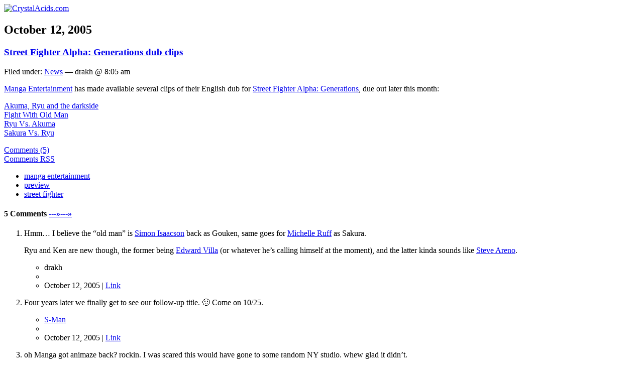

--- FILE ---
content_type: text/html; charset=UTF-8
request_url: http://www.crystalacids.com/news/2005/10/12/254/
body_size: 7109
content:
<!DOCTYPE html PUBLIC "-//W3C//DTD XHTML 1.0 Transitional//EN" "http://www.w3.org/TR/xhtml1/DTD/xhtml1-transitional.dtd">
<html xmlns="http://www.w3.org/1999/xhtml">
<head profile="http://gmpg.org/xfn/11">

<meta http-equiv="Content-Type" content="text/html; charset=UTF-8" />
<meta http-equiv="content-language" content="en" />

<title>Street Fighter Alpha: Generations dub clips  |  CrystalAcids.com</title>

<link rel="icon" href="/favicon.png" type="image/png" />
<link rel="shortcut icon" href="/favicon.ico" type="image/x-icon" />

<link rel="stylesheet" href="/stylesheets/style.css" type="text/css" media="screen" />
<link rel="stylesheet" href="/stylesheets/wp-style.css" type="text/css" media="screen" />

<!--[if IE]>
<link rel="stylesheet" type="text/css" href="/stylesheets/styleie.css" />
<![endif]-->

<!--[if lte IE 6]>
<link rel="stylesheet" type="text/css" href="/stylesheets/styleie6.css" />
<![endif]-->

<link rel="stylesheet" href="/stylesheets/print.css" type="text/css" media="print" />

<style type='text/css' media='screen'>
#header { background: url('http://www.crystalacids.com/news/wp-content/rand_headerimg/header04.png') no-repeat center center; }
</style>
<link rel="alternate feed" type="application/rss+xml" title="CrystalAcids.com Feed: Feedburner" href="http://feeds.feedburner.com/crystalacids" />
<link rel="alternate feed" type="application/rss+xml" title="CrystalAcids.com Feed: RSS 2.0" href="http://www.crystalacids.com/news/feed/" />
<link rel="alternate feed" type="application/rss+xml" title="CrystalAcids.com Comments RSS for this post" href="http://www.crystalacids.com/news/2005/10/12/254/feed/" />

<link rel="pingback" href="http://www.crystalacids.com/news/xmlrpc.php" />

<link rel="start" title="CrystalAcids.com" href="http://www.crystalacids.com/" />
<link rel="index contents" title="Site Map" href="/sitemap/" />
<link rel="help" title="FAQ / Help" href="/faq/" />
<link rel="copyright license" title="Copyright Policy" href="/copyright/" />
<link rel="contents" title="Archives" href="/news/archives/" />
<link rel="archives" title="Tag Archives" href="/news/tags/" />

	<meta name="googlebot" content="index,noarchive,follow,noodp" />
	<meta name="robots" content="all,index,follow" />
	<meta name="msnbot" content="all,index,follow" />

<meta name="blogcatalog" content="9BC9212636" />

<meta name='robots' content='max-image-preview:large' />
<link rel='dns-prefetch' href='//s.w.org' />
<link rel="alternate" type="application/rss+xml" title="CrystalAcids.com &raquo; Street Fighter Alpha: Generations dub clips Comments Feed" href="http://www.crystalacids.com/news/2005/10/12/254/feed/" />
<script type="text/javascript">
window._wpemojiSettings = {"baseUrl":"https:\/\/s.w.org\/images\/core\/emoji\/13.1.0\/72x72\/","ext":".png","svgUrl":"https:\/\/s.w.org\/images\/core\/emoji\/13.1.0\/svg\/","svgExt":".svg","source":{"concatemoji":"http:\/\/www.crystalacids.com\/news\/wp-includes\/js\/wp-emoji-release.min.js?ver=5.9.12"}};
/*! This file is auto-generated */
!function(e,a,t){var n,r,o,i=a.createElement("canvas"),p=i.getContext&&i.getContext("2d");function s(e,t){var a=String.fromCharCode;p.clearRect(0,0,i.width,i.height),p.fillText(a.apply(this,e),0,0);e=i.toDataURL();return p.clearRect(0,0,i.width,i.height),p.fillText(a.apply(this,t),0,0),e===i.toDataURL()}function c(e){var t=a.createElement("script");t.src=e,t.defer=t.type="text/javascript",a.getElementsByTagName("head")[0].appendChild(t)}for(o=Array("flag","emoji"),t.supports={everything:!0,everythingExceptFlag:!0},r=0;r<o.length;r++)t.supports[o[r]]=function(e){if(!p||!p.fillText)return!1;switch(p.textBaseline="top",p.font="600 32px Arial",e){case"flag":return s([127987,65039,8205,9895,65039],[127987,65039,8203,9895,65039])?!1:!s([55356,56826,55356,56819],[55356,56826,8203,55356,56819])&&!s([55356,57332,56128,56423,56128,56418,56128,56421,56128,56430,56128,56423,56128,56447],[55356,57332,8203,56128,56423,8203,56128,56418,8203,56128,56421,8203,56128,56430,8203,56128,56423,8203,56128,56447]);case"emoji":return!s([10084,65039,8205,55357,56613],[10084,65039,8203,55357,56613])}return!1}(o[r]),t.supports.everything=t.supports.everything&&t.supports[o[r]],"flag"!==o[r]&&(t.supports.everythingExceptFlag=t.supports.everythingExceptFlag&&t.supports[o[r]]);t.supports.everythingExceptFlag=t.supports.everythingExceptFlag&&!t.supports.flag,t.DOMReady=!1,t.readyCallback=function(){t.DOMReady=!0},t.supports.everything||(n=function(){t.readyCallback()},a.addEventListener?(a.addEventListener("DOMContentLoaded",n,!1),e.addEventListener("load",n,!1)):(e.attachEvent("onload",n),a.attachEvent("onreadystatechange",function(){"complete"===a.readyState&&t.readyCallback()})),(n=t.source||{}).concatemoji?c(n.concatemoji):n.wpemoji&&n.twemoji&&(c(n.twemoji),c(n.wpemoji)))}(window,document,window._wpemojiSettings);
</script>
<style type="text/css">
img.wp-smiley,
img.emoji {
	display: inline !important;
	border: none !important;
	box-shadow: none !important;
	height: 1em !important;
	width: 1em !important;
	margin: 0 0.07em !important;
	vertical-align: -0.1em !important;
	background: none !important;
	padding: 0 !important;
}
</style>
	<link rel='stylesheet' id='wp-block-library-css'  href='http://www.crystalacids.com/news/wp-includes/css/dist/block-library/style.min.css?ver=5.9.12' type='text/css' media='all' />
<style id='global-styles-inline-css' type='text/css'>
body{--wp--preset--color--black: #000000;--wp--preset--color--cyan-bluish-gray: #abb8c3;--wp--preset--color--white: #ffffff;--wp--preset--color--pale-pink: #f78da7;--wp--preset--color--vivid-red: #cf2e2e;--wp--preset--color--luminous-vivid-orange: #ff6900;--wp--preset--color--luminous-vivid-amber: #fcb900;--wp--preset--color--light-green-cyan: #7bdcb5;--wp--preset--color--vivid-green-cyan: #00d084;--wp--preset--color--pale-cyan-blue: #8ed1fc;--wp--preset--color--vivid-cyan-blue: #0693e3;--wp--preset--color--vivid-purple: #9b51e0;--wp--preset--gradient--vivid-cyan-blue-to-vivid-purple: linear-gradient(135deg,rgba(6,147,227,1) 0%,rgb(155,81,224) 100%);--wp--preset--gradient--light-green-cyan-to-vivid-green-cyan: linear-gradient(135deg,rgb(122,220,180) 0%,rgb(0,208,130) 100%);--wp--preset--gradient--luminous-vivid-amber-to-luminous-vivid-orange: linear-gradient(135deg,rgba(252,185,0,1) 0%,rgba(255,105,0,1) 100%);--wp--preset--gradient--luminous-vivid-orange-to-vivid-red: linear-gradient(135deg,rgba(255,105,0,1) 0%,rgb(207,46,46) 100%);--wp--preset--gradient--very-light-gray-to-cyan-bluish-gray: linear-gradient(135deg,rgb(238,238,238) 0%,rgb(169,184,195) 100%);--wp--preset--gradient--cool-to-warm-spectrum: linear-gradient(135deg,rgb(74,234,220) 0%,rgb(151,120,209) 20%,rgb(207,42,186) 40%,rgb(238,44,130) 60%,rgb(251,105,98) 80%,rgb(254,248,76) 100%);--wp--preset--gradient--blush-light-purple: linear-gradient(135deg,rgb(255,206,236) 0%,rgb(152,150,240) 100%);--wp--preset--gradient--blush-bordeaux: linear-gradient(135deg,rgb(254,205,165) 0%,rgb(254,45,45) 50%,rgb(107,0,62) 100%);--wp--preset--gradient--luminous-dusk: linear-gradient(135deg,rgb(255,203,112) 0%,rgb(199,81,192) 50%,rgb(65,88,208) 100%);--wp--preset--gradient--pale-ocean: linear-gradient(135deg,rgb(255,245,203) 0%,rgb(182,227,212) 50%,rgb(51,167,181) 100%);--wp--preset--gradient--electric-grass: linear-gradient(135deg,rgb(202,248,128) 0%,rgb(113,206,126) 100%);--wp--preset--gradient--midnight: linear-gradient(135deg,rgb(2,3,129) 0%,rgb(40,116,252) 100%);--wp--preset--duotone--dark-grayscale: url('#wp-duotone-dark-grayscale');--wp--preset--duotone--grayscale: url('#wp-duotone-grayscale');--wp--preset--duotone--purple-yellow: url('#wp-duotone-purple-yellow');--wp--preset--duotone--blue-red: url('#wp-duotone-blue-red');--wp--preset--duotone--midnight: url('#wp-duotone-midnight');--wp--preset--duotone--magenta-yellow: url('#wp-duotone-magenta-yellow');--wp--preset--duotone--purple-green: url('#wp-duotone-purple-green');--wp--preset--duotone--blue-orange: url('#wp-duotone-blue-orange');--wp--preset--font-size--small: 13px;--wp--preset--font-size--medium: 20px;--wp--preset--font-size--large: 36px;--wp--preset--font-size--x-large: 42px;}.has-black-color{color: var(--wp--preset--color--black) !important;}.has-cyan-bluish-gray-color{color: var(--wp--preset--color--cyan-bluish-gray) !important;}.has-white-color{color: var(--wp--preset--color--white) !important;}.has-pale-pink-color{color: var(--wp--preset--color--pale-pink) !important;}.has-vivid-red-color{color: var(--wp--preset--color--vivid-red) !important;}.has-luminous-vivid-orange-color{color: var(--wp--preset--color--luminous-vivid-orange) !important;}.has-luminous-vivid-amber-color{color: var(--wp--preset--color--luminous-vivid-amber) !important;}.has-light-green-cyan-color{color: var(--wp--preset--color--light-green-cyan) !important;}.has-vivid-green-cyan-color{color: var(--wp--preset--color--vivid-green-cyan) !important;}.has-pale-cyan-blue-color{color: var(--wp--preset--color--pale-cyan-blue) !important;}.has-vivid-cyan-blue-color{color: var(--wp--preset--color--vivid-cyan-blue) !important;}.has-vivid-purple-color{color: var(--wp--preset--color--vivid-purple) !important;}.has-black-background-color{background-color: var(--wp--preset--color--black) !important;}.has-cyan-bluish-gray-background-color{background-color: var(--wp--preset--color--cyan-bluish-gray) !important;}.has-white-background-color{background-color: var(--wp--preset--color--white) !important;}.has-pale-pink-background-color{background-color: var(--wp--preset--color--pale-pink) !important;}.has-vivid-red-background-color{background-color: var(--wp--preset--color--vivid-red) !important;}.has-luminous-vivid-orange-background-color{background-color: var(--wp--preset--color--luminous-vivid-orange) !important;}.has-luminous-vivid-amber-background-color{background-color: var(--wp--preset--color--luminous-vivid-amber) !important;}.has-light-green-cyan-background-color{background-color: var(--wp--preset--color--light-green-cyan) !important;}.has-vivid-green-cyan-background-color{background-color: var(--wp--preset--color--vivid-green-cyan) !important;}.has-pale-cyan-blue-background-color{background-color: var(--wp--preset--color--pale-cyan-blue) !important;}.has-vivid-cyan-blue-background-color{background-color: var(--wp--preset--color--vivid-cyan-blue) !important;}.has-vivid-purple-background-color{background-color: var(--wp--preset--color--vivid-purple) !important;}.has-black-border-color{border-color: var(--wp--preset--color--black) !important;}.has-cyan-bluish-gray-border-color{border-color: var(--wp--preset--color--cyan-bluish-gray) !important;}.has-white-border-color{border-color: var(--wp--preset--color--white) !important;}.has-pale-pink-border-color{border-color: var(--wp--preset--color--pale-pink) !important;}.has-vivid-red-border-color{border-color: var(--wp--preset--color--vivid-red) !important;}.has-luminous-vivid-orange-border-color{border-color: var(--wp--preset--color--luminous-vivid-orange) !important;}.has-luminous-vivid-amber-border-color{border-color: var(--wp--preset--color--luminous-vivid-amber) !important;}.has-light-green-cyan-border-color{border-color: var(--wp--preset--color--light-green-cyan) !important;}.has-vivid-green-cyan-border-color{border-color: var(--wp--preset--color--vivid-green-cyan) !important;}.has-pale-cyan-blue-border-color{border-color: var(--wp--preset--color--pale-cyan-blue) !important;}.has-vivid-cyan-blue-border-color{border-color: var(--wp--preset--color--vivid-cyan-blue) !important;}.has-vivid-purple-border-color{border-color: var(--wp--preset--color--vivid-purple) !important;}.has-vivid-cyan-blue-to-vivid-purple-gradient-background{background: var(--wp--preset--gradient--vivid-cyan-blue-to-vivid-purple) !important;}.has-light-green-cyan-to-vivid-green-cyan-gradient-background{background: var(--wp--preset--gradient--light-green-cyan-to-vivid-green-cyan) !important;}.has-luminous-vivid-amber-to-luminous-vivid-orange-gradient-background{background: var(--wp--preset--gradient--luminous-vivid-amber-to-luminous-vivid-orange) !important;}.has-luminous-vivid-orange-to-vivid-red-gradient-background{background: var(--wp--preset--gradient--luminous-vivid-orange-to-vivid-red) !important;}.has-very-light-gray-to-cyan-bluish-gray-gradient-background{background: var(--wp--preset--gradient--very-light-gray-to-cyan-bluish-gray) !important;}.has-cool-to-warm-spectrum-gradient-background{background: var(--wp--preset--gradient--cool-to-warm-spectrum) !important;}.has-blush-light-purple-gradient-background{background: var(--wp--preset--gradient--blush-light-purple) !important;}.has-blush-bordeaux-gradient-background{background: var(--wp--preset--gradient--blush-bordeaux) !important;}.has-luminous-dusk-gradient-background{background: var(--wp--preset--gradient--luminous-dusk) !important;}.has-pale-ocean-gradient-background{background: var(--wp--preset--gradient--pale-ocean) !important;}.has-electric-grass-gradient-background{background: var(--wp--preset--gradient--electric-grass) !important;}.has-midnight-gradient-background{background: var(--wp--preset--gradient--midnight) !important;}.has-small-font-size{font-size: var(--wp--preset--font-size--small) !important;}.has-medium-font-size{font-size: var(--wp--preset--font-size--medium) !important;}.has-large-font-size{font-size: var(--wp--preset--font-size--large) !important;}.has-x-large-font-size{font-size: var(--wp--preset--font-size--x-large) !important;}
</style>
<link rel="https://api.w.org/" href="http://www.crystalacids.com/news/wp-json/" /><link rel="alternate" type="application/json" href="http://www.crystalacids.com/news/wp-json/wp/v2/posts/254" /><link rel="EditURI" type="application/rsd+xml" title="RSD" href="http://www.crystalacids.com/news/xmlrpc.php?rsd" />
<link rel="wlwmanifest" type="application/wlwmanifest+xml" href="http://www.crystalacids.com/news/wp-includes/wlwmanifest.xml" /> 
<meta name="generator" content="WordPress 5.9.12" />
<link rel="canonical" href="http://www.crystalacids.com/news/2005/10/12/254/" />
<link rel='shortlink' href='http://www.crystalacids.com/news/?p=254' />
<link rel="alternate" type="application/json+oembed" href="http://www.crystalacids.com/news/wp-json/oembed/1.0/embed?url=http%3A%2F%2Fwww.crystalacids.com%2Fnews%2F2005%2F10%2F12%2F254%2F" />
<link rel="alternate" type="text/xml+oembed" href="http://www.crystalacids.com/news/wp-json/oembed/1.0/embed?url=http%3A%2F%2Fwww.crystalacids.com%2Fnews%2F2005%2F10%2F12%2F254%2F&#038;format=xml" />

<!-- Bad Behavior 2.2.24 run time: 4.092 ms -->

</head><body>

<!-- Start Page Content -->
<div id="page">

<div id="header"><div id="headerimg"><a href="/" title="CrystalAcids.com" name="top" rel="start nofollow"><img src="/imgs/clear.gif" alt="CrystalAcids.com" /></a></div></div>

<!-- Start Main -->
<div id="maincont">

<h2 class="postdate">October 12, 2005</h2>	
<div class="post" id="post-254">
	<h3 class="storytitle"><a href="http://www.crystalacids.com/news/2005/10/12/254/" rel="bookmark nofollow" title="Street Fighter Alpha: Generations dub clips">Street Fighter Alpha: Generations dub clips</a></h3>
	<div class="meta">Filed under: <a href="http://www.crystalacids.com/news/category/news/" rel="category tag">News</a> &#8212; drakh @ 8:05 am
	</div>
	
	<div class="storycontent">
		<p><a href="http://www.crystalacids.com/database/releasestudio/manga.html">Manga Entertainment</a> has made available several clips of their English dub for <a href="http://www.streetfighteralpha.com/">Street Fighter Alpha: Generations</a>, due out later this month:</p>
<p><a href="http://media.anchorbayentertainment.com/StreetFighterFCP/Akuma_RyuAndTheDarkside300k.asx">Akuma, Ryu and the darkside</a><br />
<a href="http://media.anchorbayentertainment.com/StreetFighterFCP/FightWithOldMan300k.asx">Fight With Old Man</a><br />
<a href="http://media.anchorbayentertainment.com/StreetFighterFCP/RyuVsAkuma300k.asx">Ryu Vs. Akuma</a><br />
<a href="http://media.anchorbayentertainment.com/StreetFighterFCP/SakuraVsRyu300k.asx">Sakura Vs. Ryu</a></p>
	</div>

	<div class="feedback">
                        <a href="http://www.crystalacids.com/news/2005/10/12/254/#comments">Comments (5)</a>	</div>

		<div class="commentlinkssingle">
			<a href="http://www.crystalacids.com/news/2005/10/12/254/feed/" title="RSS Feed for Comments on this Post" class="comrss" rel="feed nofollow">Comments <abbr title="Really Simple Syndication">RSS</abbr></a> 
				</div>
	
	<ul class="posttags clearfix"><li><a href="http://www.crystalacids.com/news/tag/manga-entertainment/" rel="tag">manga entertainment</a></li><li><a href="http://www.crystalacids.com/news/tag/preview/" rel="tag">preview</a></li><li><a href="http://www.crystalacids.com/news/tag/street-fighter/" rel="tag">street fighter</a></li></ul></div>


<!-- You can start editing here. -->

<a name="comments"></a>
<h4 class="commenttitle"><span class="ct">5 Comments</span>
	<a href="#postcomment" title="Leave a Comment" rel="nofollow">---&raquo;---&raquo;</a>
</h4>

	<ol id="commentlist">
		<li class="admin clearfix" id="comment-679"><div class="comcontent"><div class="comtext"><div class="comtxt"><p>Hmm&#8230; I believe the &#8220;old man&#8221; is <a href="http://www.crystalacids.com/database/actor/isaacson_simon.html" rel="nofollow">Simon Isaacson</a> back as Gouken, same goes for <a href="http://www.crystalacids.com/database/actor/ruff_michelle.html" rel="nofollow">Michelle Ruff</a> as Sakura.</p>
<p>Ryu and Ken are new though, the former being <a href="http://www.crystalacids.com/database/actor/villa_edward.html" rel="nofollow">Edward Villa</a> (or whatever he&#8217;s calling himself at the moment), and the latter kinda sounds like <a href="http://www.crystalacids.com/database/actor/areno_steve.html" rel="nofollow">Steve Areno</a>.</p>
</div></div></div>
		<ul class="commentname">
			<li class="commentauthor"><span class="nolink">drakh</span></li>
			<li class="commentbtwn">&nbsp;</li>
			<li class="commentinfo">
				<span class="commentdate">October 12, 2005 | <a href="#comment-679" title="Comment Link URL">Link</a>
				</span>
			</li>
		</ul>
	</li>

			<li class="admin clearfix" id="comment-680"><div class="comcontent"><div class="comtext"><div class="comtxt"><p>Four years later we finally get to see our follow-up title. 🙂 Come on 10/25.</p>
</div></div></div>
		<ul class="commentname">
			<li class="commentauthor"><a href='http://www.crystalacids.com/' rel='external nofollow' class='url'>S-Man</a></li>
			<li class="commentbtwn">&nbsp;</li>
			<li class="commentinfo">
				<span class="commentdate">October 12, 2005 | <a href="#comment-680" title="Comment Link URL">Link</a>
				</span>
			</li>
		</ul>
	</li>

			<li class="alt user clearfix" id="comment-681"><div class="comcontent"><div class="comtext"><div class="comtxt"><p>oh Manga got animaze back? rockin. I was scared this would have gone to some random NY studio. whew glad it didn&#8217;t.</p>
</div></div></div>
		<ul class="commentname">
			<li class="commentauthor"><span class="nolink">Sol</span></li>
			<li class="commentbtwn">&nbsp;</li>
			<li class="commentinfo">
				<span class="commentdate">October 12, 2005 | <a href="#comment-681" title="Comment Link URL">Link</a>
				</span>
			</li>
		</ul>
	</li>

			<li class="admin clearfix" id="comment-906"><div class="comcontent"><div class="comtext"><div class="comtxt"><p>Maybe not&#8230; AoD&#8217;s review reports that it&#8217;s dubtitled, and that doesn&#8217;t sound like ZRO Limit.</p>
</div></div></div>
		<ul class="commentname">
			<li class="commentauthor"><span class="nolink">drakh</span></li>
			<li class="commentbtwn">&nbsp;</li>
			<li class="commentinfo">
				<span class="commentdate">October 17, 2005 | <a href="#comment-906" title="Comment Link URL">Link</a>
				</span>
			</li>
		</ul>
	</li>

			<li class="alt user clearfix" id="comment-1180"><div class="comcontent"><div class="comtext"><div class="comtxt"><p>darn. sound&#8217;s like one of the smaller LA studios to me.</p>
</div></div></div>
		<ul class="commentname">
			<li class="commentauthor"><span class="nolink">Sol</span></li>
			<li class="commentbtwn">&nbsp;</li>
			<li class="commentinfo">
				<span class="commentdate">October 18, 2005 | <a href="#comment-1180" title="Comment Link URL">Link</a>
				</span>
			</li>
		</ul>
	</li>

			</ol>

	<div class="commentlinks"><div class="commentlinkssingle">
	<a href="http://www.crystalacids.com/news/2005/10/12/254/feed/" title="RSS Feed for Comments on this Post" class="comrss" rel="feed nofollow">Comments <abbr title="Really Simple Syndication">RSS</abbr></a>		</div></div>





<div id="buffer">&nbsp;</div>

</div>
<!-- End Main -->

<!-- Start Menu -->
<div id="menu">
	<ul class="images"><li>
		<ul id="feed">
 			<li id="feedSub"><a href="http://feeds.feedburner.com/crystalacids" title="Subscribe to feed" rel="alternate nofollow">Subscribe to feed</a></li>
		</ul>
	</li></ul>

	<ul><li>
		<div class="menuheader"><h3>CrystalAcids</h3></div><ul>
			<li class="page_item"><a href="/" title="CrystalAcids.com" rel="start">Main</a></li>
			<li class="page_item"><a href="/news/tacos/" title="Tacos" rel="bookmark">Tacos</a></li>
			<li class="page_item"><a href="/database/" title="Voice Actor and Production Staff Database" rel="bookmark">Database</a></li>
			<li class="page_item"><a href="/links/" title="Links" rel="nofollow">Links</a></li>
			<li class="page_item"><a href="/news/archives/" title="News Archives" rel="archives">Archives</a></li>
			<li class="page_item"><a href="/news/tags/" title="Tag Archives" rel="archives">Tag Archives</a></li>
		</ul>
	</li></ul>

	<ul><li>
		<div class="menuheader"><h3>Reviews</h3></div><ul>
			<li><a href="/reviews/videos/" title="DVD and Video Reviews" rel="contents">DVDs &amp; Videos</a></li>
			<li><a href="/reviews/games/" title="Game Reviews">Games</a></li>
						<li><a href="/reviews/manga/" title="Manga Reviews">Manga</a></li>
		</ul>
	</li></ul>

	<ul><li>
		<div class="menuheader"><h3>Search</h3></div><ul>
			<li>		<form action="http://www.crystalacids.com/news/" method="get">
			<div id="menusearch"><input type="text" value="" name="s" class="txtinpt" size="12" /><br />
			<input type="submit" value="Search" class="btn" /></div>
		</form>

</li></ul>
		<div class="menuheader"><h3>Categories</h3></div><ul>
			<li class="cat-item"><a href="/news/category/news/cast-lists/" title="View all posts filed under Cast Lists">Cast Lists</a></li>
			<li class="cat-item"><a href="/news/category/news/" title="View all posts filed under News">News</a></li>
			<li class="cat-item"><a href="/news/category/press-releases/" title="View all posts filed under Press Releases">Press Releases</a></li>
			<li class="cat-item"><a href="/news/category/site-newsupdates/" title="View all posts filed under Site News/Updates">Site News/Updates</a></li>
		</ul>
	</li></ul>

 		<ul><li>
		<div class="menuheader"><h3>Recent Reviews</h3></div><ul class="titles">
			<li class="page_item page-item-2632"><a href="http://www.crystalacids.com/reviews/videos/gravion-divine-steel/" title="Gravion: Divine Steel">Gravion: Divine Steel</a></li>
<li class="page_item page-item-1271"><a href="http://www.crystalacids.com/reviews/videos/suicide-club-suicide-circle-unrated-version/" title="Suicide Club (Suicide Circle): Unrated Version">Suicide Club (Suicide Circle): Unrated Version</a></li>
<li class="page_item page-item-1108"><a href="http://www.crystalacids.com/reviews/videos/adventures-in-voice-acting-volume-one/" title="Adventures in Voice Acting: Volume One">Adventures in Voice Acting: Volume One</a></li>
<li class="page_item page-item-1103"><a href="http://www.crystalacids.com/reviews/videos/lupin-the-third-strange-psychokinetic-strategy/" title="Lupin the Third: Strange Psychokinetic Strategy">Lupin the Third: Strange Psychokinetic Strategy</a></li>
<li class="page_item page-item-1010"><a href="http://www.crystalacids.com/reviews/videos/noein-to-your-other-self-volume-3/" title="Noein - to your other self: Volume 3">Noein - to your other self: Volume 3</a></li>
		</ul>
	</li></ul>
	
 	  	<ul><li>
		<div class="menuheader"><h3>Recent Tacos</h3></div><ul class="titles">
			<li class="page_item"><a href="https://www.crystalacids.com/news/2010/10/09/2768/" title="Pokémon Apokélypse Live Action (Fan) Trailer">Pokémon Apokélypse Live Action (Fan) Trailer</a></li>
<li class="page_item"><a href="https://www.crystalacids.com/news/2010/10/06/2767/" title="Having fun with Iron Man">Having fun with Iron Man</a></li>
<li class="page_item"><a href="https://www.crystalacids.com/news/2010/10/03/2763/" title="Official Windows 7-tan Nanami Madobe Commerical">Official Windows 7-tan Nanami Madobe Commerical</a></li>
<li class="page_item"><a href="https://www.crystalacids.com/news/2009/07/31/2723/" title="New Eco-activist doc reveals Japan&#8217;s slaughtering of Dolphins">New Eco-activist doc reveals Japan&#8217;s slaughtering of Dolphins</a></li>
<li class="page_item"><a href="https://www.crystalacids.com/news/2009/07/20/2716/" title="South Korea&#8217;s Cloned Drug-sniffing Dogs">South Korea&#8217;s Cloned Drug-sniffing Dogs</a></li>
 		</ul>
	</li></ul>
	
 		<ul><li>
		<div class="menuheader"><h3>Press Releases</h3></div><ul class="titles">
			<li class="page_item"><a href="https://www.crystalacids.com/news/2010/10/05/2764/" title="G4/Sony/Marvel deal for 4 anime series">G4/Sony/Marvel deal for 4 anime series</a></li>
<li class="page_item"><a href="https://www.crystalacids.com/news/2010/10/03/2747/" title="Viz Cinema Oct Schedule">Viz Cinema Oct Schedule</a></li>
<li class="page_item"><a href="https://www.crystalacids.com/news/2010/10/02/2746/" title="Gravitation Complete DVD Set">Gravitation Complete DVD Set</a></li>
<li class="page_item"><a href="https://www.crystalacids.com/news/2010/10/02/2744/" title="Samurai Girls on ANOnline">Samurai Girls on ANOnline</a></li>
<li class="page_item"><a href="https://www.crystalacids.com/news/2010/10/02/2743/" title="Naruto Celebration">Naruto Celebration</a></li>
 		</ul>
	</li></ul>
	
 		<ul><li>
		<div class="menuheader"><h3>Recent Comments</h3></div><ul class="titles">
				<li class="presstitle"><a href="http://www.crystalacids.com/news/2006/03/22/315/#comment-44445" title="I am so sad right now. What the heck..." rel="nofollow">Jayden on Pokemon cast replaced</a></li>
	<li class="presstitle"><a href="http://www.crystalacids.com/news/2010/04/19/2741/#comment-42262" title="*Singing: Ding dong the witch is..." rel="nofollow">ex-sell69 on Carl Macek passes away</a></li>
	<li class="presstitle"><a href="http://www.crystalacids.com/news/2006/05/11/357/#comment-42067" title="if you guys get information on this..." rel="nofollow">Andrea on Bleach casting in progress</a></li>
	<li class="presstitle"><a href="http://www.crystalacids.com/news/2006/03/22/315/#comment-41711" title="All I can say is we have all grown up..." rel="nofollow">Reborn Fan Boy on Pokemon cast replaced</a></li>
	<li class="presstitle"><a href="http://www.crystalacids.com/news/2006/03/22/315/#comment-41317" title="Please bring back all of the best and..." rel="nofollow">Daniel Van Ness on Pokemon cast replaced</a></li>
		</ul>
	</li></ul>
	
	<ul><li>
		<div class="menuheader"><h3>Meta</h3></div><ul>
									<li><a href="http://www.crystalacids.com/news/wp-login.php">Log in</a></li>
			<li><a href="http://validator.w3.org/check/referer" title="This page validates as XHTML 1.0 Transitional" rel="external nofollow">Valid <abbr title="eXtensible HyperText Markup Language">XHTML</abbr></a></li>
					</ul>
	</li></ul>

</div>
<!-- End Menu -->
<!-- Begin Footer -->
<div id="footer">
	<a href="/about/" title="About Us" rel="nofollow">About Us</a> |
	<a href="/contact-us/" title="Contact Us" rel="nofollow">Contact Us</a> |
	<a href="/faq/" title="FAQ" rel="help"><abbr title="Frequently Asked Questions">FAQ</abbr> / Help</a> |
	<a href="/privacy/" title="Privacy Policy" rel="nofollow">Privacy Policy</a> |
	<a href="/sitemap/" title="Site Map" rel="index contents">Site Map</a>
	<p><a href="/copyright/" title="Copyright Policy and Terms of Use" rel="copyright license nofollow">Copyright</a> &copy; 1998 - 2022 by CrystalAcids.com. All rights reserved.</p>
	<p>Powered by <a href="http://wordpress.org/" title="Powered by Wordpress" rel="external nofollow">Wordpress</a>.</p>
	</div>

<!-- End Footer -->

</div>
<!-- End Page Content -->

<script type='text/javascript' src='http://track4.mybloglog.com/js/jsserv.php?mblID=2009040220141066'></script>
</body>
</html>